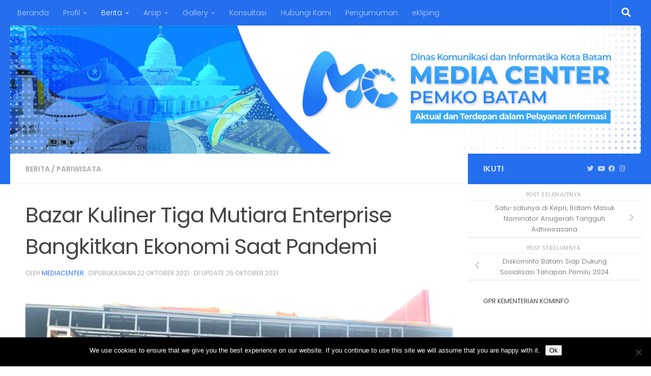

--- FILE ---
content_type: text/html; charset=UTF-8
request_url: https://mediacenter.batam.go.id/2021/10/22/bazar-kuliner-tiga-mutiara-enterprise-bangkitkan-ekonomi-saat-pandemi/
body_size: 17340
content:
<!DOCTYPE html>
<html class="no-js" lang="id">
<head>
  <meta charset="UTF-8">
  <meta name="viewport" content="width=device-width, initial-scale=1.0">
  <link rel="profile" href="https://gmpg.org/xfn/11" />
  <link rel="pingback" href="https://mediacenter.batam.go.id/xmlrpc.php">

  
<!-- MapPress Easy Google Maps Version:2.94.7 (https://www.mappresspro.com) -->
<meta name='robots' content='index, follow, max-image-preview:large, max-snippet:-1, max-video-preview:-1' />
	<style>img:is([sizes="auto" i], [sizes^="auto," i]) { contain-intrinsic-size: 3000px 1500px }</style>
	<script>document.documentElement.className = document.documentElement.className.replace("no-js","js");</script>

	<!-- This site is optimized with the Yoast SEO plugin v26.8 - https://yoast.com/product/yoast-seo-wordpress/ -->
	<title>Bazar Kuliner Tiga Mutiara Enterprise Bangkitkan Ekonomi Saat Pandemi - Media Center</title>
	<link rel="canonical" href="https://mediacenter.batam.go.id/2021/10/22/bazar-kuliner-tiga-mutiara-enterprise-bangkitkan-ekonomi-saat-pandemi/" />
	<meta property="og:locale" content="id_ID" />
	<meta property="og:type" content="article" />
	<meta property="og:title" content="Bazar Kuliner Tiga Mutiara Enterprise Bangkitkan Ekonomi Saat Pandemi - Media Center" />
	<meta property="og:description" content="Disbudpar Batam- Tiga Mutiara Enterprise kembali menggelar bazar kuliner, kali ini bazar berlokasi di Plaza Botania 1, Batam&#046;&#046;&#046;" />
	<meta property="og:url" content="https://mediacenter.batam.go.id/2021/10/22/bazar-kuliner-tiga-mutiara-enterprise-bangkitkan-ekonomi-saat-pandemi/" />
	<meta property="og:site_name" content="Media Center" />
	<meta property="article:publisher" content="https://www.facebook.com/kominfo.batam.1" />
	<meta property="article:published_time" content="2021-10-22T12:20:15+00:00" />
	<meta property="article:modified_time" content="2021-10-25T02:05:50+00:00" />
	<meta property="og:image" content="https://mediacenter.batam.go.id/wp-content/uploads/sites/60/2021/10/IMG-20211022-WA0151.jpg" />
	<meta property="og:image:width" content="1024" />
	<meta property="og:image:height" content="768" />
	<meta property="og:image:type" content="image/jpeg" />
	<meta name="author" content="mediacenter" />
	<meta name="twitter:card" content="summary_large_image" />
	<meta name="twitter:creator" content="@mcbatam" />
	<meta name="twitter:site" content="@mcbatam" />
	<meta name="twitter:label1" content="Ditulis oleh" />
	<meta name="twitter:data1" content="mediacenter" />
	<meta name="twitter:label2" content="Estimasi waktu membaca" />
	<meta name="twitter:data2" content="2 menit" />
	<script type="application/ld+json" class="yoast-schema-graph">{"@context":"https://schema.org","@graph":[{"@type":"Article","@id":"https://mediacenter.batam.go.id/2021/10/22/bazar-kuliner-tiga-mutiara-enterprise-bangkitkan-ekonomi-saat-pandemi/#article","isPartOf":{"@id":"https://mediacenter.batam.go.id/2021/10/22/bazar-kuliner-tiga-mutiara-enterprise-bangkitkan-ekonomi-saat-pandemi/"},"author":{"name":"mediacenter","@id":"https://mediacenter.batam.go.id/#/schema/person/9b4d00f793400b4911684e93aa09d993"},"headline":"Bazar Kuliner Tiga Mutiara Enterprise Bangkitkan Ekonomi Saat Pandemi","datePublished":"2021-10-22T12:20:15+00:00","dateModified":"2021-10-25T02:05:50+00:00","mainEntityOfPage":{"@id":"https://mediacenter.batam.go.id/2021/10/22/bazar-kuliner-tiga-mutiara-enterprise-bangkitkan-ekonomi-saat-pandemi/"},"wordCount":287,"image":{"@id":"https://mediacenter.batam.go.id/2021/10/22/bazar-kuliner-tiga-mutiara-enterprise-bangkitkan-ekonomi-saat-pandemi/#primaryimage"},"thumbnailUrl":"https://mediacenter.batam.go.id/wp-content/uploads/sites/60/2021/10/IMG-20211022-WA0151.jpg","articleSection":["Berita","Pariwisata"],"inLanguage":"id"},{"@type":"WebPage","@id":"https://mediacenter.batam.go.id/2021/10/22/bazar-kuliner-tiga-mutiara-enterprise-bangkitkan-ekonomi-saat-pandemi/","url":"https://mediacenter.batam.go.id/2021/10/22/bazar-kuliner-tiga-mutiara-enterprise-bangkitkan-ekonomi-saat-pandemi/","name":"Bazar Kuliner Tiga Mutiara Enterprise Bangkitkan Ekonomi Saat Pandemi - Media Center","isPartOf":{"@id":"https://mediacenter.batam.go.id/#website"},"primaryImageOfPage":{"@id":"https://mediacenter.batam.go.id/2021/10/22/bazar-kuliner-tiga-mutiara-enterprise-bangkitkan-ekonomi-saat-pandemi/#primaryimage"},"image":{"@id":"https://mediacenter.batam.go.id/2021/10/22/bazar-kuliner-tiga-mutiara-enterprise-bangkitkan-ekonomi-saat-pandemi/#primaryimage"},"thumbnailUrl":"https://mediacenter.batam.go.id/wp-content/uploads/sites/60/2021/10/IMG-20211022-WA0151.jpg","datePublished":"2021-10-22T12:20:15+00:00","dateModified":"2021-10-25T02:05:50+00:00","author":{"@id":"https://mediacenter.batam.go.id/#/schema/person/9b4d00f793400b4911684e93aa09d993"},"inLanguage":"id","potentialAction":[{"@type":"ReadAction","target":["https://mediacenter.batam.go.id/2021/10/22/bazar-kuliner-tiga-mutiara-enterprise-bangkitkan-ekonomi-saat-pandemi/"]}]},{"@type":"ImageObject","inLanguage":"id","@id":"https://mediacenter.batam.go.id/2021/10/22/bazar-kuliner-tiga-mutiara-enterprise-bangkitkan-ekonomi-saat-pandemi/#primaryimage","url":"https://mediacenter.batam.go.id/wp-content/uploads/sites/60/2021/10/IMG-20211022-WA0151.jpg","contentUrl":"https://mediacenter.batam.go.id/wp-content/uploads/sites/60/2021/10/IMG-20211022-WA0151.jpg","width":1024,"height":768},{"@type":"WebSite","@id":"https://mediacenter.batam.go.id/#website","url":"https://mediacenter.batam.go.id/","name":"Media Center","description":"","potentialAction":[{"@type":"SearchAction","target":{"@type":"EntryPoint","urlTemplate":"https://mediacenter.batam.go.id/?s={search_term_string}"},"query-input":{"@type":"PropertyValueSpecification","valueRequired":true,"valueName":"search_term_string"}}],"inLanguage":"id"},{"@type":"Person","@id":"https://mediacenter.batam.go.id/#/schema/person/9b4d00f793400b4911684e93aa09d993","name":"mediacenter","image":{"@type":"ImageObject","inLanguage":"id","@id":"https://mediacenter.batam.go.id/#/schema/person/image/","url":"https://secure.gravatar.com/avatar/9c5789fe101896cc544d152fc8a36882?s=96&d=mm&r=g","contentUrl":"https://secure.gravatar.com/avatar/9c5789fe101896cc544d152fc8a36882?s=96&d=mm&r=g","caption":"mediacenter"},"url":"https://mediacenter.batam.go.id/author/mediacenter/"}]}</script>
	<!-- / Yoast SEO plugin. -->


<link rel='dns-prefetch' href='//static.addtoany.com' />
<link rel="alternate" type="application/rss+xml" title="Media Center &raquo; Feed" href="https://mediacenter.batam.go.id/feed/" />
<link rel="alternate" type="application/rss+xml" title="Media Center &raquo; Umpan Komentar" href="https://mediacenter.batam.go.id/comments/feed/" />
<link id="hu-user-gfont" href="//fonts.googleapis.com/css?family=Poppins:300,400,500,600,700&subset=latin-ext" rel="stylesheet" type="text/css"><link rel="alternate" type="application/rss+xml" title="Media Center &raquo; Bazar Kuliner Tiga Mutiara Enterprise Bangkitkan Ekonomi Saat Pandemi Umpan Komentar" href="https://mediacenter.batam.go.id/2021/10/22/bazar-kuliner-tiga-mutiara-enterprise-bangkitkan-ekonomi-saat-pandemi/feed/" />
<script>
window._wpemojiSettings = {"baseUrl":"https:\/\/s.w.org\/images\/core\/emoji\/15.0.3\/72x72\/","ext":".png","svgUrl":"https:\/\/s.w.org\/images\/core\/emoji\/15.0.3\/svg\/","svgExt":".svg","source":{"concatemoji":"https:\/\/mediacenter.batam.go.id\/wp-includes\/js\/wp-emoji-release.min.js?ver=6.7.4"}};
/*! This file is auto-generated */
!function(i,n){var o,s,e;function c(e){try{var t={supportTests:e,timestamp:(new Date).valueOf()};sessionStorage.setItem(o,JSON.stringify(t))}catch(e){}}function p(e,t,n){e.clearRect(0,0,e.canvas.width,e.canvas.height),e.fillText(t,0,0);var t=new Uint32Array(e.getImageData(0,0,e.canvas.width,e.canvas.height).data),r=(e.clearRect(0,0,e.canvas.width,e.canvas.height),e.fillText(n,0,0),new Uint32Array(e.getImageData(0,0,e.canvas.width,e.canvas.height).data));return t.every(function(e,t){return e===r[t]})}function u(e,t,n){switch(t){case"flag":return n(e,"\ud83c\udff3\ufe0f\u200d\u26a7\ufe0f","\ud83c\udff3\ufe0f\u200b\u26a7\ufe0f")?!1:!n(e,"\ud83c\uddfa\ud83c\uddf3","\ud83c\uddfa\u200b\ud83c\uddf3")&&!n(e,"\ud83c\udff4\udb40\udc67\udb40\udc62\udb40\udc65\udb40\udc6e\udb40\udc67\udb40\udc7f","\ud83c\udff4\u200b\udb40\udc67\u200b\udb40\udc62\u200b\udb40\udc65\u200b\udb40\udc6e\u200b\udb40\udc67\u200b\udb40\udc7f");case"emoji":return!n(e,"\ud83d\udc26\u200d\u2b1b","\ud83d\udc26\u200b\u2b1b")}return!1}function f(e,t,n){var r="undefined"!=typeof WorkerGlobalScope&&self instanceof WorkerGlobalScope?new OffscreenCanvas(300,150):i.createElement("canvas"),a=r.getContext("2d",{willReadFrequently:!0}),o=(a.textBaseline="top",a.font="600 32px Arial",{});return e.forEach(function(e){o[e]=t(a,e,n)}),o}function t(e){var t=i.createElement("script");t.src=e,t.defer=!0,i.head.appendChild(t)}"undefined"!=typeof Promise&&(o="wpEmojiSettingsSupports",s=["flag","emoji"],n.supports={everything:!0,everythingExceptFlag:!0},e=new Promise(function(e){i.addEventListener("DOMContentLoaded",e,{once:!0})}),new Promise(function(t){var n=function(){try{var e=JSON.parse(sessionStorage.getItem(o));if("object"==typeof e&&"number"==typeof e.timestamp&&(new Date).valueOf()<e.timestamp+604800&&"object"==typeof e.supportTests)return e.supportTests}catch(e){}return null}();if(!n){if("undefined"!=typeof Worker&&"undefined"!=typeof OffscreenCanvas&&"undefined"!=typeof URL&&URL.createObjectURL&&"undefined"!=typeof Blob)try{var e="postMessage("+f.toString()+"("+[JSON.stringify(s),u.toString(),p.toString()].join(",")+"));",r=new Blob([e],{type:"text/javascript"}),a=new Worker(URL.createObjectURL(r),{name:"wpTestEmojiSupports"});return void(a.onmessage=function(e){c(n=e.data),a.terminate(),t(n)})}catch(e){}c(n=f(s,u,p))}t(n)}).then(function(e){for(var t in e)n.supports[t]=e[t],n.supports.everything=n.supports.everything&&n.supports[t],"flag"!==t&&(n.supports.everythingExceptFlag=n.supports.everythingExceptFlag&&n.supports[t]);n.supports.everythingExceptFlag=n.supports.everythingExceptFlag&&!n.supports.flag,n.DOMReady=!1,n.readyCallback=function(){n.DOMReady=!0}}).then(function(){return e}).then(function(){var e;n.supports.everything||(n.readyCallback(),(e=n.source||{}).concatemoji?t(e.concatemoji):e.wpemoji&&e.twemoji&&(t(e.twemoji),t(e.wpemoji)))}))}((window,document),window._wpemojiSettings);
</script>
<link rel='stylesheet' id='dashicons-css' href='https://mediacenter.batam.go.id/wp-includes/css/dashicons.min.css?ver=6.7.4' media='all' />
<link rel='stylesheet' id='post-views-counter-frontend-css' href='https://mediacenter.batam.go.id/wp-content/plugins/post-views-counter/css/frontend.min.css?ver=1.5.5' media='all' />
<style id='wp-emoji-styles-inline-css'>

	img.wp-smiley, img.emoji {
		display: inline !important;
		border: none !important;
		box-shadow: none !important;
		height: 1em !important;
		width: 1em !important;
		margin: 0 0.07em !important;
		vertical-align: -0.1em !important;
		background: none !important;
		padding: 0 !important;
	}
</style>
<link rel='stylesheet' id='wp-block-library-css' href='https://mediacenter.batam.go.id/wp-includes/css/dist/block-library/style.min.css?ver=6.7.4' media='all' />
<link rel='stylesheet' id='mappress-leaflet-css' href='https://mediacenter.batam.go.id/wp-content/plugins/mappress-google-maps-for-wordpress/lib/leaflet/leaflet.css?ver=1.7.1' media='all' />
<link rel='stylesheet' id='mappress-css' href='https://mediacenter.batam.go.id/wp-content/plugins/mappress-google-maps-for-wordpress/css/mappress.css?ver=2.94.7' media='all' />
<style id='feedzy-rss-feeds-loop-style-inline-css'>
.wp-block-feedzy-rss-feeds-loop{display:grid;gap:24px;grid-template-columns:repeat(1,1fr)}@media(min-width:782px){.wp-block-feedzy-rss-feeds-loop.feedzy-loop-columns-2,.wp-block-feedzy-rss-feeds-loop.feedzy-loop-columns-3,.wp-block-feedzy-rss-feeds-loop.feedzy-loop-columns-4,.wp-block-feedzy-rss-feeds-loop.feedzy-loop-columns-5{grid-template-columns:repeat(2,1fr)}}@media(min-width:960px){.wp-block-feedzy-rss-feeds-loop.feedzy-loop-columns-2{grid-template-columns:repeat(2,1fr)}.wp-block-feedzy-rss-feeds-loop.feedzy-loop-columns-3{grid-template-columns:repeat(3,1fr)}.wp-block-feedzy-rss-feeds-loop.feedzy-loop-columns-4{grid-template-columns:repeat(4,1fr)}.wp-block-feedzy-rss-feeds-loop.feedzy-loop-columns-5{grid-template-columns:repeat(5,1fr)}}.wp-block-feedzy-rss-feeds-loop .wp-block-image.is-style-rounded img{border-radius:9999px}.wp-block-feedzy-rss-feeds-loop .wp-block-image:has(:is(img:not([src]),img[src=""])){display:none}

</style>
<style id='pdfemb-pdf-embedder-viewer-style-inline-css'>
.wp-block-pdfemb-pdf-embedder-viewer{max-width:none}

</style>
<style id='classic-theme-styles-inline-css'>
/*! This file is auto-generated */
.wp-block-button__link{color:#fff;background-color:#32373c;border-radius:9999px;box-shadow:none;text-decoration:none;padding:calc(.667em + 2px) calc(1.333em + 2px);font-size:1.125em}.wp-block-file__button{background:#32373c;color:#fff;text-decoration:none}
</style>
<style id='global-styles-inline-css'>
:root{--wp--preset--aspect-ratio--square: 1;--wp--preset--aspect-ratio--4-3: 4/3;--wp--preset--aspect-ratio--3-4: 3/4;--wp--preset--aspect-ratio--3-2: 3/2;--wp--preset--aspect-ratio--2-3: 2/3;--wp--preset--aspect-ratio--16-9: 16/9;--wp--preset--aspect-ratio--9-16: 9/16;--wp--preset--color--black: #000000;--wp--preset--color--cyan-bluish-gray: #abb8c3;--wp--preset--color--white: #ffffff;--wp--preset--color--pale-pink: #f78da7;--wp--preset--color--vivid-red: #cf2e2e;--wp--preset--color--luminous-vivid-orange: #ff6900;--wp--preset--color--luminous-vivid-amber: #fcb900;--wp--preset--color--light-green-cyan: #7bdcb5;--wp--preset--color--vivid-green-cyan: #00d084;--wp--preset--color--pale-cyan-blue: #8ed1fc;--wp--preset--color--vivid-cyan-blue: #0693e3;--wp--preset--color--vivid-purple: #9b51e0;--wp--preset--gradient--vivid-cyan-blue-to-vivid-purple: linear-gradient(135deg,rgba(6,147,227,1) 0%,rgb(155,81,224) 100%);--wp--preset--gradient--light-green-cyan-to-vivid-green-cyan: linear-gradient(135deg,rgb(122,220,180) 0%,rgb(0,208,130) 100%);--wp--preset--gradient--luminous-vivid-amber-to-luminous-vivid-orange: linear-gradient(135deg,rgba(252,185,0,1) 0%,rgba(255,105,0,1) 100%);--wp--preset--gradient--luminous-vivid-orange-to-vivid-red: linear-gradient(135deg,rgba(255,105,0,1) 0%,rgb(207,46,46) 100%);--wp--preset--gradient--very-light-gray-to-cyan-bluish-gray: linear-gradient(135deg,rgb(238,238,238) 0%,rgb(169,184,195) 100%);--wp--preset--gradient--cool-to-warm-spectrum: linear-gradient(135deg,rgb(74,234,220) 0%,rgb(151,120,209) 20%,rgb(207,42,186) 40%,rgb(238,44,130) 60%,rgb(251,105,98) 80%,rgb(254,248,76) 100%);--wp--preset--gradient--blush-light-purple: linear-gradient(135deg,rgb(255,206,236) 0%,rgb(152,150,240) 100%);--wp--preset--gradient--blush-bordeaux: linear-gradient(135deg,rgb(254,205,165) 0%,rgb(254,45,45) 50%,rgb(107,0,62) 100%);--wp--preset--gradient--luminous-dusk: linear-gradient(135deg,rgb(255,203,112) 0%,rgb(199,81,192) 50%,rgb(65,88,208) 100%);--wp--preset--gradient--pale-ocean: linear-gradient(135deg,rgb(255,245,203) 0%,rgb(182,227,212) 50%,rgb(51,167,181) 100%);--wp--preset--gradient--electric-grass: linear-gradient(135deg,rgb(202,248,128) 0%,rgb(113,206,126) 100%);--wp--preset--gradient--midnight: linear-gradient(135deg,rgb(2,3,129) 0%,rgb(40,116,252) 100%);--wp--preset--font-size--small: 13px;--wp--preset--font-size--medium: 20px;--wp--preset--font-size--large: 36px;--wp--preset--font-size--x-large: 42px;--wp--preset--spacing--20: 0.44rem;--wp--preset--spacing--30: 0.67rem;--wp--preset--spacing--40: 1rem;--wp--preset--spacing--50: 1.5rem;--wp--preset--spacing--60: 2.25rem;--wp--preset--spacing--70: 3.38rem;--wp--preset--spacing--80: 5.06rem;--wp--preset--shadow--natural: 6px 6px 9px rgba(0, 0, 0, 0.2);--wp--preset--shadow--deep: 12px 12px 50px rgba(0, 0, 0, 0.4);--wp--preset--shadow--sharp: 6px 6px 0px rgba(0, 0, 0, 0.2);--wp--preset--shadow--outlined: 6px 6px 0px -3px rgba(255, 255, 255, 1), 6px 6px rgba(0, 0, 0, 1);--wp--preset--shadow--crisp: 6px 6px 0px rgba(0, 0, 0, 1);}:where(.is-layout-flex){gap: 0.5em;}:where(.is-layout-grid){gap: 0.5em;}body .is-layout-flex{display: flex;}.is-layout-flex{flex-wrap: wrap;align-items: center;}.is-layout-flex > :is(*, div){margin: 0;}body .is-layout-grid{display: grid;}.is-layout-grid > :is(*, div){margin: 0;}:where(.wp-block-columns.is-layout-flex){gap: 2em;}:where(.wp-block-columns.is-layout-grid){gap: 2em;}:where(.wp-block-post-template.is-layout-flex){gap: 1.25em;}:where(.wp-block-post-template.is-layout-grid){gap: 1.25em;}.has-black-color{color: var(--wp--preset--color--black) !important;}.has-cyan-bluish-gray-color{color: var(--wp--preset--color--cyan-bluish-gray) !important;}.has-white-color{color: var(--wp--preset--color--white) !important;}.has-pale-pink-color{color: var(--wp--preset--color--pale-pink) !important;}.has-vivid-red-color{color: var(--wp--preset--color--vivid-red) !important;}.has-luminous-vivid-orange-color{color: var(--wp--preset--color--luminous-vivid-orange) !important;}.has-luminous-vivid-amber-color{color: var(--wp--preset--color--luminous-vivid-amber) !important;}.has-light-green-cyan-color{color: var(--wp--preset--color--light-green-cyan) !important;}.has-vivid-green-cyan-color{color: var(--wp--preset--color--vivid-green-cyan) !important;}.has-pale-cyan-blue-color{color: var(--wp--preset--color--pale-cyan-blue) !important;}.has-vivid-cyan-blue-color{color: var(--wp--preset--color--vivid-cyan-blue) !important;}.has-vivid-purple-color{color: var(--wp--preset--color--vivid-purple) !important;}.has-black-background-color{background-color: var(--wp--preset--color--black) !important;}.has-cyan-bluish-gray-background-color{background-color: var(--wp--preset--color--cyan-bluish-gray) !important;}.has-white-background-color{background-color: var(--wp--preset--color--white) !important;}.has-pale-pink-background-color{background-color: var(--wp--preset--color--pale-pink) !important;}.has-vivid-red-background-color{background-color: var(--wp--preset--color--vivid-red) !important;}.has-luminous-vivid-orange-background-color{background-color: var(--wp--preset--color--luminous-vivid-orange) !important;}.has-luminous-vivid-amber-background-color{background-color: var(--wp--preset--color--luminous-vivid-amber) !important;}.has-light-green-cyan-background-color{background-color: var(--wp--preset--color--light-green-cyan) !important;}.has-vivid-green-cyan-background-color{background-color: var(--wp--preset--color--vivid-green-cyan) !important;}.has-pale-cyan-blue-background-color{background-color: var(--wp--preset--color--pale-cyan-blue) !important;}.has-vivid-cyan-blue-background-color{background-color: var(--wp--preset--color--vivid-cyan-blue) !important;}.has-vivid-purple-background-color{background-color: var(--wp--preset--color--vivid-purple) !important;}.has-black-border-color{border-color: var(--wp--preset--color--black) !important;}.has-cyan-bluish-gray-border-color{border-color: var(--wp--preset--color--cyan-bluish-gray) !important;}.has-white-border-color{border-color: var(--wp--preset--color--white) !important;}.has-pale-pink-border-color{border-color: var(--wp--preset--color--pale-pink) !important;}.has-vivid-red-border-color{border-color: var(--wp--preset--color--vivid-red) !important;}.has-luminous-vivid-orange-border-color{border-color: var(--wp--preset--color--luminous-vivid-orange) !important;}.has-luminous-vivid-amber-border-color{border-color: var(--wp--preset--color--luminous-vivid-amber) !important;}.has-light-green-cyan-border-color{border-color: var(--wp--preset--color--light-green-cyan) !important;}.has-vivid-green-cyan-border-color{border-color: var(--wp--preset--color--vivid-green-cyan) !important;}.has-pale-cyan-blue-border-color{border-color: var(--wp--preset--color--pale-cyan-blue) !important;}.has-vivid-cyan-blue-border-color{border-color: var(--wp--preset--color--vivid-cyan-blue) !important;}.has-vivid-purple-border-color{border-color: var(--wp--preset--color--vivid-purple) !important;}.has-vivid-cyan-blue-to-vivid-purple-gradient-background{background: var(--wp--preset--gradient--vivid-cyan-blue-to-vivid-purple) !important;}.has-light-green-cyan-to-vivid-green-cyan-gradient-background{background: var(--wp--preset--gradient--light-green-cyan-to-vivid-green-cyan) !important;}.has-luminous-vivid-amber-to-luminous-vivid-orange-gradient-background{background: var(--wp--preset--gradient--luminous-vivid-amber-to-luminous-vivid-orange) !important;}.has-luminous-vivid-orange-to-vivid-red-gradient-background{background: var(--wp--preset--gradient--luminous-vivid-orange-to-vivid-red) !important;}.has-very-light-gray-to-cyan-bluish-gray-gradient-background{background: var(--wp--preset--gradient--very-light-gray-to-cyan-bluish-gray) !important;}.has-cool-to-warm-spectrum-gradient-background{background: var(--wp--preset--gradient--cool-to-warm-spectrum) !important;}.has-blush-light-purple-gradient-background{background: var(--wp--preset--gradient--blush-light-purple) !important;}.has-blush-bordeaux-gradient-background{background: var(--wp--preset--gradient--blush-bordeaux) !important;}.has-luminous-dusk-gradient-background{background: var(--wp--preset--gradient--luminous-dusk) !important;}.has-pale-ocean-gradient-background{background: var(--wp--preset--gradient--pale-ocean) !important;}.has-electric-grass-gradient-background{background: var(--wp--preset--gradient--electric-grass) !important;}.has-midnight-gradient-background{background: var(--wp--preset--gradient--midnight) !important;}.has-small-font-size{font-size: var(--wp--preset--font-size--small) !important;}.has-medium-font-size{font-size: var(--wp--preset--font-size--medium) !important;}.has-large-font-size{font-size: var(--wp--preset--font-size--large) !important;}.has-x-large-font-size{font-size: var(--wp--preset--font-size--x-large) !important;}
:where(.wp-block-post-template.is-layout-flex){gap: 1.25em;}:where(.wp-block-post-template.is-layout-grid){gap: 1.25em;}
:where(.wp-block-columns.is-layout-flex){gap: 2em;}:where(.wp-block-columns.is-layout-grid){gap: 2em;}
:root :where(.wp-block-pullquote){font-size: 1.5em;line-height: 1.6;}
</style>
<link rel='stylesheet' id='searchandfilter-css' href='http://mediacenter.batam.go.id/wp-content/plugins/search-filter/style.css?ver=1' media='all' />
<link rel='stylesheet' id='cookie-notice-front-css' href='https://mediacenter.batam.go.id/wp-content/plugins/cookie-notice/css/front.min.css?ver=2.5.11' media='all' />
<link rel='stylesheet' id='hueman-main-style-css' href='https://mediacenter.batam.go.id/wp-content/themes/hueman/assets/front/css/main.min.css?ver=1769069202' media='all' />
<style id='hueman-main-style-inline-css'>
body { font-family:'Poppins', sans-serif;font-size:0.88rem }@media only screen and (min-width: 720px) {
        .nav > li { font-size:0.88rem; }
      }.container-inner { max-width: 1280px; }::selection { background-color: #256eed; }
::-moz-selection { background-color: #256eed; }a,a>span.hu-external::after,.themeform label .required,#flexslider-featured .flex-direction-nav .flex-next:hover,#flexslider-featured .flex-direction-nav .flex-prev:hover,.post-hover:hover .post-title a,.post-title a:hover,.sidebar.s1 .post-nav li a:hover i,.content .post-nav li a:hover i,.post-related a:hover,.sidebar.s1 .widget_rss ul li a,#footer .widget_rss ul li a,.sidebar.s1 .widget_calendar a,#footer .widget_calendar a,.sidebar.s1 .alx-tab .tab-item-category a,.sidebar.s1 .alx-posts .post-item-category a,.sidebar.s1 .alx-tab li:hover .tab-item-title a,.sidebar.s1 .alx-tab li:hover .tab-item-comment a,.sidebar.s1 .alx-posts li:hover .post-item-title a,#footer .alx-tab .tab-item-category a,#footer .alx-posts .post-item-category a,#footer .alx-tab li:hover .tab-item-title a,#footer .alx-tab li:hover .tab-item-comment a,#footer .alx-posts li:hover .post-item-title a,.comment-tabs li.active a,.comment-awaiting-moderation,.child-menu a:hover,.child-menu .current_page_item > a,.wp-pagenavi a{ color: #256eed; }input[type="submit"],.themeform button[type="submit"],.sidebar.s1 .sidebar-top,.sidebar.s1 .sidebar-toggle,#flexslider-featured .flex-control-nav li a.flex-active,.post-tags a:hover,.sidebar.s1 .widget_calendar caption,#footer .widget_calendar caption,.author-bio .bio-avatar:after,.commentlist li.bypostauthor > .comment-body:after,.commentlist li.comment-author-admin > .comment-body:after{ background-color: #256eed; }.post-format .format-container { border-color: #256eed; }.sidebar.s1 .alx-tabs-nav li.active a,#footer .alx-tabs-nav li.active a,.comment-tabs li.active a,.wp-pagenavi a:hover,.wp-pagenavi a:active,.wp-pagenavi span.current{ border-bottom-color: #256eed!important; }.sidebar.s2 .post-nav li a:hover i,
.sidebar.s2 .widget_rss ul li a,
.sidebar.s2 .widget_calendar a,
.sidebar.s2 .alx-tab .tab-item-category a,
.sidebar.s2 .alx-posts .post-item-category a,
.sidebar.s2 .alx-tab li:hover .tab-item-title a,
.sidebar.s2 .alx-tab li:hover .tab-item-comment a,
.sidebar.s2 .alx-posts li:hover .post-item-title a { color: #256eed; }
.sidebar.s2 .sidebar-top,.sidebar.s2 .sidebar-toggle,.post-comments,.jp-play-bar,.jp-volume-bar-value,.sidebar.s2 .widget_calendar caption{ background-color: #256eed; }.sidebar.s2 .alx-tabs-nav li.active a { border-bottom-color: #256eed; }
.post-comments::before { border-right-color: #256eed; }
      .search-expand,
              #nav-topbar.nav-container { background-color: #256eed}@media only screen and (min-width: 720px) {
                #nav-topbar .nav ul { background-color: #256eed; }
              }.is-scrolled #header .nav-container.desktop-sticky,
              .is-scrolled #header .search-expand { background-color: #256eed; background-color: rgba(37,110,237,0.90) }.is-scrolled .topbar-transparent #nav-topbar.desktop-sticky .nav ul { background-color: #256eed; background-color: rgba(37,110,237,0.95) }#header { background-color: #256eed; }
@media only screen and (min-width: 720px) {
  #nav-header .nav ul { background-color: #256eed; }
}
        #header #nav-mobile { background-color: #2483e2; }.is-scrolled #header #nav-mobile { background-color: #2483e2; background-color: rgba(36,131,226,0.90) }#nav-header.nav-container, #main-header-search .search-expand { background-color: #289bff; }
@media only screen and (min-width: 720px) {
  #nav-header .nav ul { background-color: #289bff; }
}
        #footer-bottom { background-color: #256eed; }.site-title a img { max-height: 66px; }img { -webkit-border-radius: 5px; border-radius: 5px; }.sidebar.expanding, .sidebar.collapsing, .sidebar .sidebar-content, .sidebar .sidebar-toggle, .container-inner > .main::before,.container-inner > .main::after { background-color: #ffffff; }@media only screen and (min-width: 480px) and (max-width: 1200px) { .s2.expanded { background-color: #ffffff; } }@media only screen and (min-width: 480px) and (max-width: 960px) { .s1.expanded { background-color: #ffffff; } }body { background-color: #ffffff; }
</style>
<link rel='stylesheet' id='hueman-font-awesome-css' href='https://mediacenter.batam.go.id/wp-content/themes/hueman/assets/front/css/font-awesome.min.css?ver=1769069202' media='all' />
<link rel='stylesheet' id='addtoany-css' href='https://mediacenter.batam.go.id/wp-content/plugins/add-to-any/addtoany.min.css?ver=1.16' media='all' />
<script id="addtoany-core-js-before">
window.a2a_config=window.a2a_config||{};a2a_config.callbacks=[];a2a_config.overlays=[];a2a_config.templates={};a2a_localize = {
	Share: "Share",
	Save: "Save",
	Subscribe: "Subscribe",
	Email: "Email",
	Bookmark: "Bookmark",
	ShowAll: "Show all",
	ShowLess: "Show less",
	FindServices: "Find service(s)",
	FindAnyServiceToAddTo: "Instantly find any service to add to",
	PoweredBy: "Powered by",
	ShareViaEmail: "Share via email",
	SubscribeViaEmail: "Subscribe via email",
	BookmarkInYourBrowser: "Bookmark in your browser",
	BookmarkInstructions: "Press Ctrl+D or \u2318+D to bookmark this page",
	AddToYourFavorites: "Add to your favorites",
	SendFromWebOrProgram: "Send from any email address or email program",
	EmailProgram: "Email program",
	More: "More&#8230;",
	ThanksForSharing: "Thanks for sharing!",
	ThanksForFollowing: "Thanks for following!"
};
</script>
<script defer src="https://static.addtoany.com/menu/page.js" id="addtoany-core-js"></script>
<script src="https://mediacenter.batam.go.id/wp-includes/js/jquery/jquery.min.js?ver=3.7.1" id="jquery-core-js"></script>
<script src="https://mediacenter.batam.go.id/wp-includes/js/jquery/jquery-migrate.min.js?ver=3.4.1" id="jquery-migrate-js"></script>
<script defer src="https://mediacenter.batam.go.id/wp-content/plugins/add-to-any/addtoany.min.js?ver=1.1" id="addtoany-jquery-js"></script>
<script id="cookie-notice-front-js-before">
var cnArgs = {"ajaxUrl":"https:\/\/mediacenter.batam.go.id\/wp-admin\/admin-ajax.php","nonce":"610c533ea9","hideEffect":"fade","position":"bottom","onScroll":false,"onScrollOffset":100,"onClick":false,"cookieName":"cookie_notice_accepted","cookieTime":2592000,"cookieTimeRejected":2592000,"globalCookie":false,"redirection":false,"cache":false,"revokeCookies":false,"revokeCookiesOpt":"automatic"};
</script>
<script src="https://mediacenter.batam.go.id/wp-content/plugins/cookie-notice/js/front.min.js?ver=2.5.11" id="cookie-notice-front-js"></script>
<script src="https://mediacenter.batam.go.id/wp-content/themes/hueman/assets/front/js/libs/mobile-detect.min.js?ver=1769069202" id="mobile-detect-js" defer></script>
<link rel="https://api.w.org/" href="https://mediacenter.batam.go.id/wp-json/" /><link rel="alternate" title="JSON" type="application/json" href="https://mediacenter.batam.go.id/wp-json/wp/v2/posts/14718" /><link rel="EditURI" type="application/rsd+xml" title="RSD" href="https://mediacenter.batam.go.id/xmlrpc.php?rsd" />
<meta name="generator" content="WordPress 6.7.4" />
<link rel='shortlink' href='https://mediacenter.batam.go.id/?p=14718' />
<link rel="alternate" title="oEmbed (JSON)" type="application/json+oembed" href="https://mediacenter.batam.go.id/wp-json/oembed/1.0/embed?url=https%3A%2F%2Fmediacenter.batam.go.id%2F2021%2F10%2F22%2Fbazar-kuliner-tiga-mutiara-enterprise-bangkitkan-ekonomi-saat-pandemi%2F" />
<link rel="alternate" title="oEmbed (XML)" type="text/xml+oembed" href="https://mediacenter.batam.go.id/wp-json/oembed/1.0/embed?url=https%3A%2F%2Fmediacenter.batam.go.id%2F2021%2F10%2F22%2Fbazar-kuliner-tiga-mutiara-enterprise-bangkitkan-ekonomi-saat-pandemi%2F&#038;format=xml" />
<style type="text/css">
.feedzy-rss-link-icon:after {
	content: url("https://mediacenter.batam.go.id/wp-content/plugins/feedzy-rss-feeds/img/external-link.png");
	margin-left: 3px;
}
</style>
		<!-- start Simple Custom CSS and JS -->
<script async src="https://www.googletagmanager.com/gtag/js?id=UA-26575989-48"></script>
<script>
  window.dataLayer = window.dataLayer || [];
  function gtag(){dataLayer.push(arguments);}
  gtag('js', new Date());
  gtag('config', 'G-LX5V9QS1KM');
</script>



<!-- end Simple Custom CSS and JS -->
    <link rel="preload" as="font" type="font/woff2" href="https://mediacenter.batam.go.id/wp-content/themes/hueman/assets/front/webfonts/fa-brands-400.woff2?v=5.15.2" crossorigin="anonymous"/>
    <link rel="preload" as="font" type="font/woff2" href="https://mediacenter.batam.go.id/wp-content/themes/hueman/assets/front/webfonts/fa-regular-400.woff2?v=5.15.2" crossorigin="anonymous"/>
    <link rel="preload" as="font" type="font/woff2" href="https://mediacenter.batam.go.id/wp-content/themes/hueman/assets/front/webfonts/fa-solid-900.woff2?v=5.15.2" crossorigin="anonymous"/>
  <!--[if lt IE 9]>
<script src="https://mediacenter.batam.go.id/wp-content/themes/hueman/assets/front/js/ie/html5shiv-printshiv.min.js"></script>
<script src="https://mediacenter.batam.go.id/wp-content/themes/hueman/assets/front/js/ie/selectivizr.js"></script>
<![endif]-->
<link rel="icon" href="https://mediacenter.batam.go.id/wp-content/uploads/sites/60/2024/03/cropped-512-32x32.jpg" sizes="32x32" />
<link rel="icon" href="https://mediacenter.batam.go.id/wp-content/uploads/sites/60/2024/03/cropped-512-192x192.jpg" sizes="192x192" />
<link rel="apple-touch-icon" href="https://mediacenter.batam.go.id/wp-content/uploads/sites/60/2024/03/cropped-512-180x180.jpg" />
<meta name="msapplication-TileImage" content="https://mediacenter.batam.go.id/wp-content/uploads/sites/60/2024/03/cropped-512-270x270.jpg" />
		<style id="wp-custom-css">
			.entry.excerpt {
    color: #000000;
}

body {
    
    color: #000000;   
	
	
	
}
		</style>
		</head>

<body class="post-template-default single single-post postid-14718 single-format-standard wp-embed-responsive cookies-not-set col-2cl full-width topbar-enabled header-desktop-sticky header-mobile-sticky hueman-3-7-27 chrome">
<div id="wrapper">
  <a class="screen-reader-text skip-link" href="#content">Skip to content</a>
  
  <header id="header" class="specific-mobile-menu-on one-mobile-menu mobile_menu header-ads-desktop  topbar-transparent has-header-img">
        <nav class="nav-container group mobile-menu mobile-sticky no-menu-assigned" id="nav-mobile" data-menu-id="header-1">
  <div class="mobile-title-logo-in-header"></div>
        
                    <!-- <div class="ham__navbar-toggler collapsed" aria-expanded="false">
          <div class="ham__navbar-span-wrapper">
            <span class="ham-toggler-menu__span"></span>
          </div>
        </div> -->
        <button class="ham__navbar-toggler-two collapsed" title="Menu" aria-expanded="false">
          <span class="ham__navbar-span-wrapper">
            <span class="line line-1"></span>
            <span class="line line-2"></span>
            <span class="line line-3"></span>
          </span>
        </button>
            
      <div class="nav-text"></div>
      <div class="nav-wrap container">
                <ul id="menu-menu-atas" class="nav container-inner group"><li id="menu-item-289" class="menu-item menu-item-type-custom menu-item-object-custom menu-item-home menu-item-289"><a href="http://mediacenter.batam.go.id/">Beranda</a></li>
<li id="menu-item-6649" class="menu-item menu-item-type-post_type menu-item-object-page menu-item-has-children menu-item-6649"><a href="https://mediacenter.batam.go.id/profil/">Profil</a>
<ul class="sub-menu">
	<li id="menu-item-286" class="menu-item menu-item-type-post_type menu-item-object-page menu-item-286"><a href="https://mediacenter.batam.go.id/tentang-kami/">Tentang Kami</a></li>
	<li id="menu-item-6650" class="menu-item menu-item-type-post_type menu-item-object-page menu-item-6650"><a href="https://mediacenter.batam.go.id/motto/">MOTTO</a></li>
	<li id="menu-item-6651" class="menu-item menu-item-type-post_type menu-item-object-page menu-item-6651"><a href="https://mediacenter.batam.go.id/struktur-organisasi/">Struktur Organisasi</a></li>
	<li id="menu-item-6652" class="menu-item menu-item-type-post_type menu-item-object-page menu-item-6652"><a href="https://mediacenter.batam.go.id/tugas-crew-media-center-kota-batam/">Tugas Crew Media Center Kota Batam</a></li>
</ul>
</li>
<li id="menu-item-6672" class="menu-item menu-item-type-taxonomy menu-item-object-category current-post-ancestor current-menu-parent current-post-parent menu-item-has-children menu-item-6672"><a href="https://mediacenter.batam.go.id/category/berita/">Berita</a>
<ul class="sub-menu">
	<li id="menu-item-6673" class="menu-item menu-item-type-taxonomy menu-item-object-category menu-item-6673"><a href="https://mediacenter.batam.go.id/category/berita/batam/">Batam</a></li>
	<li id="menu-item-6674" class="menu-item menu-item-type-taxonomy menu-item-object-category menu-item-6674"><a href="https://mediacenter.batam.go.id/category/berita/walikota/">Walikota</a></li>
	<li id="menu-item-6675" class="menu-item menu-item-type-taxonomy menu-item-object-category menu-item-6675"><a href="https://mediacenter.batam.go.id/category/berita/wakil-walikota/">Wakil Walikota</a></li>
	<li id="menu-item-6676" class="menu-item menu-item-type-taxonomy menu-item-object-category current-post-ancestor current-menu-parent current-post-parent menu-item-6676"><a href="https://mediacenter.batam.go.id/category/berita/pariwisata/">Pariwisata &#038; Budaya</a></li>
	<li id="menu-item-6677" class="menu-item menu-item-type-taxonomy menu-item-object-category menu-item-6677"><a href="https://mediacenter.batam.go.id/category/berita/kabar-media-center/">Kabar Media Center</a></li>
	<li id="menu-item-6678" class="menu-item menu-item-type-taxonomy menu-item-object-category menu-item-6678"><a href="https://mediacenter.batam.go.id/category/berita/kesehatan/">Kesehatan</a></li>
	<li id="menu-item-6679" class="menu-item menu-item-type-taxonomy menu-item-object-category menu-item-6679"><a href="https://mediacenter.batam.go.id/category/berita/ekonomi/">Ekonomi</a></li>
	<li id="menu-item-6714" class="menu-item menu-item-type-taxonomy menu-item-object-category menu-item-6714"><a href="https://mediacenter.batam.go.id/category/berita/sosial-budaya/">Sosial</a></li>
	<li id="menu-item-6680" class="menu-item menu-item-type-taxonomy menu-item-object-category menu-item-6680"><a href="https://mediacenter.batam.go.id/category/berita/pendidikan/">Pendidikan</a></li>
	<li id="menu-item-6681" class="menu-item menu-item-type-taxonomy menu-item-object-category menu-item-6681"><a href="https://mediacenter.batam.go.id/category/berita/skpd-batam/">SKPD Batam</a></li>
</ul>
</li>
<li id="menu-item-6694" class="menu-item menu-item-type-post_type menu-item-object-page menu-item-has-children menu-item-6694"><a href="https://mediacenter.batam.go.id/arsip/">Arsip</a>
<ul class="sub-menu">
	<li id="menu-item-7900" class="menu-item menu-item-type-custom menu-item-object-custom menu-item-7900"><a href="https://webarchive.batam.go.id/mediacenter.batam.go.id/01/">Arsip Media Center</a></li>
	<li id="menu-item-7901" class="menu-item menu-item-type-custom menu-item-object-custom menu-item-7901"><a href="https://webarchive.batam.go.id/humas.batam.go.id/01/">Arsip Humas 1</a></li>
	<li id="menu-item-29282" class="menu-item menu-item-type-custom menu-item-object-custom menu-item-29282"><a href="https://webarchive.batam.go.id/humas.com/01/">Arsip Humas 2</a></li>
</ul>
</li>
<li id="menu-item-6682" class="menu-item menu-item-type-taxonomy menu-item-object-category menu-item-has-children menu-item-6682"><a href="https://mediacenter.batam.go.id/category/gallery/">Gallery</a>
<ul class="sub-menu">
	<li id="menu-item-6683" class="menu-item menu-item-type-taxonomy menu-item-object-category menu-item-6683"><a href="https://mediacenter.batam.go.id/category/gallery/download-file/">Download File</a></li>
	<li id="menu-item-6684" class="menu-item menu-item-type-taxonomy menu-item-object-category menu-item-6684"><a href="https://mediacenter.batam.go.id/category/gallery/foto/">Foto</a></li>
	<li id="menu-item-6686" class="menu-item menu-item-type-taxonomy menu-item-object-category menu-item-6686"><a href="https://mediacenter.batam.go.id/category/gallery/semua-agenda/">Semua Agenda</a></li>
	<li id="menu-item-6687" class="menu-item menu-item-type-taxonomy menu-item-object-category menu-item-6687"><a href="https://mediacenter.batam.go.id/category/gallery/video/">Video</a></li>
</ul>
</li>
<li id="menu-item-6685" class="menu-item menu-item-type-taxonomy menu-item-object-category menu-item-6685"><a href="https://mediacenter.batam.go.id/category/gallery/konsultasi/">Konsultasi</a></li>
<li id="menu-item-287" class="menu-item menu-item-type-post_type menu-item-object-page menu-item-287"><a href="https://mediacenter.batam.go.id/hubungi-kami/">Hubungi Kami</a></li>
<li id="menu-item-6648" class="menu-item menu-item-type-post_type menu-item-object-page menu-item-6648"><a href="https://mediacenter.batam.go.id/pengumuman/">Pengumuman</a></li>
<li id="menu-item-6701" class="menu-item menu-item-type-taxonomy menu-item-object-category menu-item-6701"><a href="https://mediacenter.batam.go.id/category/ekliping/">ekliping</a></li>
</ul>      </div>
</nav><!--/#nav-topbar-->  
        <nav class="nav-container group desktop-menu desktop-sticky " id="nav-topbar" data-menu-id="header-2">
    <div class="nav-text"></div>
  <div class="topbar-toggle-down">
    <i class="fas fa-angle-double-down" aria-hidden="true" data-toggle="down" title="Expand menu"></i>
    <i class="fas fa-angle-double-up" aria-hidden="true" data-toggle="up" title="Collapse menu"></i>
  </div>
  <div class="nav-wrap container">
    <ul id="menu-menu-atas-1" class="nav container-inner group"><li class="menu-item menu-item-type-custom menu-item-object-custom menu-item-home menu-item-289"><a href="http://mediacenter.batam.go.id/">Beranda</a></li>
<li class="menu-item menu-item-type-post_type menu-item-object-page menu-item-has-children menu-item-6649"><a href="https://mediacenter.batam.go.id/profil/">Profil</a>
<ul class="sub-menu">
	<li class="menu-item menu-item-type-post_type menu-item-object-page menu-item-286"><a href="https://mediacenter.batam.go.id/tentang-kami/">Tentang Kami</a></li>
	<li class="menu-item menu-item-type-post_type menu-item-object-page menu-item-6650"><a href="https://mediacenter.batam.go.id/motto/">MOTTO</a></li>
	<li class="menu-item menu-item-type-post_type menu-item-object-page menu-item-6651"><a href="https://mediacenter.batam.go.id/struktur-organisasi/">Struktur Organisasi</a></li>
	<li class="menu-item menu-item-type-post_type menu-item-object-page menu-item-6652"><a href="https://mediacenter.batam.go.id/tugas-crew-media-center-kota-batam/">Tugas Crew Media Center Kota Batam</a></li>
</ul>
</li>
<li class="menu-item menu-item-type-taxonomy menu-item-object-category current-post-ancestor current-menu-parent current-post-parent menu-item-has-children menu-item-6672"><a href="https://mediacenter.batam.go.id/category/berita/">Berita</a>
<ul class="sub-menu">
	<li class="menu-item menu-item-type-taxonomy menu-item-object-category menu-item-6673"><a href="https://mediacenter.batam.go.id/category/berita/batam/">Batam</a></li>
	<li class="menu-item menu-item-type-taxonomy menu-item-object-category menu-item-6674"><a href="https://mediacenter.batam.go.id/category/berita/walikota/">Walikota</a></li>
	<li class="menu-item menu-item-type-taxonomy menu-item-object-category menu-item-6675"><a href="https://mediacenter.batam.go.id/category/berita/wakil-walikota/">Wakil Walikota</a></li>
	<li class="menu-item menu-item-type-taxonomy menu-item-object-category current-post-ancestor current-menu-parent current-post-parent menu-item-6676"><a href="https://mediacenter.batam.go.id/category/berita/pariwisata/">Pariwisata &#038; Budaya</a></li>
	<li class="menu-item menu-item-type-taxonomy menu-item-object-category menu-item-6677"><a href="https://mediacenter.batam.go.id/category/berita/kabar-media-center/">Kabar Media Center</a></li>
	<li class="menu-item menu-item-type-taxonomy menu-item-object-category menu-item-6678"><a href="https://mediacenter.batam.go.id/category/berita/kesehatan/">Kesehatan</a></li>
	<li class="menu-item menu-item-type-taxonomy menu-item-object-category menu-item-6679"><a href="https://mediacenter.batam.go.id/category/berita/ekonomi/">Ekonomi</a></li>
	<li class="menu-item menu-item-type-taxonomy menu-item-object-category menu-item-6714"><a href="https://mediacenter.batam.go.id/category/berita/sosial-budaya/">Sosial</a></li>
	<li class="menu-item menu-item-type-taxonomy menu-item-object-category menu-item-6680"><a href="https://mediacenter.batam.go.id/category/berita/pendidikan/">Pendidikan</a></li>
	<li class="menu-item menu-item-type-taxonomy menu-item-object-category menu-item-6681"><a href="https://mediacenter.batam.go.id/category/berita/skpd-batam/">SKPD Batam</a></li>
</ul>
</li>
<li class="menu-item menu-item-type-post_type menu-item-object-page menu-item-has-children menu-item-6694"><a href="https://mediacenter.batam.go.id/arsip/">Arsip</a>
<ul class="sub-menu">
	<li class="menu-item menu-item-type-custom menu-item-object-custom menu-item-7900"><a href="https://webarchive.batam.go.id/mediacenter.batam.go.id/01/">Arsip Media Center</a></li>
	<li class="menu-item menu-item-type-custom menu-item-object-custom menu-item-7901"><a href="https://webarchive.batam.go.id/humas.batam.go.id/01/">Arsip Humas 1</a></li>
	<li class="menu-item menu-item-type-custom menu-item-object-custom menu-item-29282"><a href="https://webarchive.batam.go.id/humas.com/01/">Arsip Humas 2</a></li>
</ul>
</li>
<li class="menu-item menu-item-type-taxonomy menu-item-object-category menu-item-has-children menu-item-6682"><a href="https://mediacenter.batam.go.id/category/gallery/">Gallery</a>
<ul class="sub-menu">
	<li class="menu-item menu-item-type-taxonomy menu-item-object-category menu-item-6683"><a href="https://mediacenter.batam.go.id/category/gallery/download-file/">Download File</a></li>
	<li class="menu-item menu-item-type-taxonomy menu-item-object-category menu-item-6684"><a href="https://mediacenter.batam.go.id/category/gallery/foto/">Foto</a></li>
	<li class="menu-item menu-item-type-taxonomy menu-item-object-category menu-item-6686"><a href="https://mediacenter.batam.go.id/category/gallery/semua-agenda/">Semua Agenda</a></li>
	<li class="menu-item menu-item-type-taxonomy menu-item-object-category menu-item-6687"><a href="https://mediacenter.batam.go.id/category/gallery/video/">Video</a></li>
</ul>
</li>
<li class="menu-item menu-item-type-taxonomy menu-item-object-category menu-item-6685"><a href="https://mediacenter.batam.go.id/category/gallery/konsultasi/">Konsultasi</a></li>
<li class="menu-item menu-item-type-post_type menu-item-object-page menu-item-287"><a href="https://mediacenter.batam.go.id/hubungi-kami/">Hubungi Kami</a></li>
<li class="menu-item menu-item-type-post_type menu-item-object-page menu-item-6648"><a href="https://mediacenter.batam.go.id/pengumuman/">Pengumuman</a></li>
<li class="menu-item menu-item-type-taxonomy menu-item-object-category menu-item-6701"><a href="https://mediacenter.batam.go.id/category/ekliping/">ekliping</a></li>
</ul>  </div>
      <div id="topbar-header-search" class="container">
      <div class="container-inner">
        <button class="toggle-search"><i class="fas fa-search"></i></button>
        <div class="search-expand">
          <div class="search-expand-inner"><form role="search" method="get" class="search-form" action="https://mediacenter.batam.go.id/">
				<label>
					<span class="screen-reader-text">Cari untuk:</span>
					<input type="search" class="search-field" placeholder="Cari &hellip;" value="" name="s" />
				</label>
				<input type="submit" class="search-submit" value="Cari" />
			</form></div>
        </div>
      </div><!--/.container-inner-->
    </div><!--/.container-->
  
</nav><!--/#nav-topbar-->  
  <div class="container group">
        <div class="container-inner">

                <div id="header-image-wrap">
              <div class="group hu-pad central-header-zone">
                                        <div class="logo-tagline-group">
                                                                          </div>
                                                          <div id="header-widgets">
                                                </div><!--/#header-ads-->
                                </div>

              <a href="https://mediacenter.batam.go.id/" rel="home"><img src="https://mediacenter.batam.go.id/wp-content/uploads/sites/60/2024/03/cropped-header.jpg" width="1380" height="280" alt="" class="new-site-image" srcset="https://mediacenter.batam.go.id/wp-content/uploads/sites/60/2024/03/cropped-header.jpg 1380w, https://mediacenter.batam.go.id/wp-content/uploads/sites/60/2024/03/cropped-header-300x61.jpg 300w, https://mediacenter.batam.go.id/wp-content/uploads/sites/60/2024/03/cropped-header-1024x208.jpg 1024w, https://mediacenter.batam.go.id/wp-content/uploads/sites/60/2024/03/cropped-header-768x156.jpg 768w" sizes="(max-width: 1380px) 100vw, 1380px" decoding="async" fetchpriority="high" /></a>          </div>
      
      
    </div><!--/.container-inner-->
      </div><!--/.container-->

</header><!--/#header-->
  
  <div class="container" id="page">
    <div class="container-inner">
            <div class="main">
        <div class="main-inner group">
          
              <main class="content" id="content">
              <div class="page-title hu-pad group">
          	    		<ul class="meta-single group">
    			<li class="category"><a href="https://mediacenter.batam.go.id/category/berita/" rel="category tag">Berita</a> <span>/</span> <a href="https://mediacenter.batam.go.id/category/berita/pariwisata/" rel="category tag">Pariwisata</a></li>
    			    		</ul>
            
    </div><!--/.page-title-->
          <div class="hu-pad group">
              <article class="post-14718 post type-post status-publish format-standard has-post-thumbnail hentry category-berita category-pariwisata">
    <div class="post-inner group">

      <h1 class="post-title entry-title">Bazar Kuliner Tiga Mutiara Enterprise Bangkitkan Ekonomi Saat Pandemi</h1>
  <p class="post-byline">
       oleh     <span class="vcard author">
       <span class="fn"><a href="https://mediacenter.batam.go.id/author/mediacenter/" title="Pos-pos oleh mediacenter" rel="author">mediacenter</a></span>
     </span>
     &middot;
                            
                                Dipublikasikan <time class="published" datetime="2021-10-22T19:20:15+07:00">22 Oktober 2021</time>
                &middot; Di update <time class="updated" datetime="2021-10-25T09:05:50+07:00">25 Oktober 2021</time>
                      </p>

                                
      <div class="clear"></div>

      <div class="entry themeform">
        <div class="entry-inner">
          
<figure class="wp-block-image size-large"><img  decoding="async" width="1024" height="768"  src="[data-uri]" data-src="https://mediacenter.batam.go.id/wp-content/uploads/sites/60/2021/10/IMG-20211022-WA0152.jpg"  alt="" class="wp-image-14719" data-srcset="https://mediacenter.batam.go.id/wp-content/uploads/sites/60/2021/10/IMG-20211022-WA0152.jpg 1024w, https://mediacenter.batam.go.id/wp-content/uploads/sites/60/2021/10/IMG-20211022-WA0152-300x225.jpg 300w, https://mediacenter.batam.go.id/wp-content/uploads/sites/60/2021/10/IMG-20211022-WA0152-768x576.jpg 768w" data-sizes="(max-width: 1024px) 100vw, 1024px" /></figure>



<p><strong>Disbudpar Batam-</strong> Tiga Mutiara Enterprise kembali menggelar bazar kuliner, kali ini bazar berlokasi di Plaza Botania 1, Batam Center. Sebanyak 38 tenan mengikuti kegiatan yang berlangsung 22-24 Oktober 2021.</p>



<p>Kepala Dinas Kebudayaan dan Pariwisata (Disbudpar) Kota Batam, Ardiwinata membuka langsung kegiatan yang bertema Sensasi Makan. Dalam sambutannya ia mengapresiasi Tiga Mutiara Enterprise rutin menggelar bazar kuliner, yang memberikan dampak baik pada perputaran ekonomi di Kota Batam.</p>



<p>&#8220;Debora (Owner Tiga Mutiara Enterprise) bersama tim punya semangat, punya tim yang luar biasa, panggung megah. Terus berkegiatan terus bergerak,&#8221; katanya, Jumat (22/10/2021).</p>



<p>Selain bisa memutar perekonomian di Kota Batam, lewat event ini profesi pembawa acara, penyanyi, zumba, pesulap bisa tampil kembali. Namun Ardi berpesan, setiap kegiatan yang dilaksanakan harus menerapkan protokol kesehatan yang ketat, seperti memakai masker, mencuci tangan dengan sabun dan hand sanitizer, dan menjaga jarak.</p>



<p>&#8220;Atas kendali Bapak Wali Kota Batam, Muhammad Rudi Covid-19 di Kota Batam bisa dikendalikan sehingga kita bisa kegiatan seperti sekarang,&#8221; ujarnya.</p>



<p>Di depan pengunjung, ia menceritakan bagaimana Pemerintah Kota (Pemko) Batam bersama TNI Polri, asosiasi, dan masyarakat bercibaku melawan Covid-19 di Kota Batam. Atas kerja keras tersebut, kini Batam berstatus Pemberlakuan Pembatasan Kegiatan Masyarakat (PPKM) level 1 dengan jumlah kasus 13 pasien.</p>



<p>&#8220;Saya menjadi saksi dan pelaku bagaimana menangani lebih kurang 3.000 kasus Covid-19 di Kota Batam,&#8221; tuturnya.</p>



<p>Sebagai informasi, Wali Kota Batam mengadakan survei kekebalan komunal untuk mengetahui pembentukan kekebalan tubuh masyarakat di Kota Batam dari Covid-19. Diharapkan, dari hasil survei tersebut bisa menjadi acuan bagi Pemko Batam dalam mengambil kebijakan publik.</p>



<p>&#8220;Wali Kota mengadakan survei kekebalan komunal, kalau bagus travel bubble bisa dibuka,&#8221; ungkapnya.</p>



<p>Bazar ini menampilkan aneka kuliner yang menggugah selera, diantaranya Kebab Durian Ucok, alpukat kocok, batagor, bakso, aneka minuman. &#8220;Selamat berbazar, jangan lupa protokol kesehatan,&#8221; pungkasnya.</p>
<div class="post-views content-post post-14718 entry-meta load-static">
				<span class="post-views-icon dashicons dashicons-chart-bar"></span> <span class="post-views-label">Post Views:</span> <span class="post-views-count">1</span>
			</div><div class="addtoany_share_save_container addtoany_content addtoany_content_bottom"><div class="a2a_kit a2a_kit_size_32 addtoany_list" data-a2a-url="https://mediacenter.batam.go.id/2021/10/22/bazar-kuliner-tiga-mutiara-enterprise-bangkitkan-ekonomi-saat-pandemi/" data-a2a-title="Bazar Kuliner Tiga Mutiara Enterprise Bangkitkan Ekonomi Saat Pandemi"><a class="a2a_button_facebook" href="https://www.addtoany.com/add_to/facebook?linkurl=https%3A%2F%2Fmediacenter.batam.go.id%2F2021%2F10%2F22%2Fbazar-kuliner-tiga-mutiara-enterprise-bangkitkan-ekonomi-saat-pandemi%2F&amp;linkname=Bazar%20Kuliner%20Tiga%20Mutiara%20Enterprise%20Bangkitkan%20Ekonomi%20Saat%20Pandemi" title="Facebook" rel="nofollow noopener" target="_blank"></a><a class="a2a_button_telegram" href="https://www.addtoany.com/add_to/telegram?linkurl=https%3A%2F%2Fmediacenter.batam.go.id%2F2021%2F10%2F22%2Fbazar-kuliner-tiga-mutiara-enterprise-bangkitkan-ekonomi-saat-pandemi%2F&amp;linkname=Bazar%20Kuliner%20Tiga%20Mutiara%20Enterprise%20Bangkitkan%20Ekonomi%20Saat%20Pandemi" title="Telegram" rel="nofollow noopener" target="_blank"></a><a class="a2a_button_whatsapp" href="https://www.addtoany.com/add_to/whatsapp?linkurl=https%3A%2F%2Fmediacenter.batam.go.id%2F2021%2F10%2F22%2Fbazar-kuliner-tiga-mutiara-enterprise-bangkitkan-ekonomi-saat-pandemi%2F&amp;linkname=Bazar%20Kuliner%20Tiga%20Mutiara%20Enterprise%20Bangkitkan%20Ekonomi%20Saat%20Pandemi" title="WhatsApp" rel="nofollow noopener" target="_blank"></a><a class="a2a_button_line" href="https://www.addtoany.com/add_to/line?linkurl=https%3A%2F%2Fmediacenter.batam.go.id%2F2021%2F10%2F22%2Fbazar-kuliner-tiga-mutiara-enterprise-bangkitkan-ekonomi-saat-pandemi%2F&amp;linkname=Bazar%20Kuliner%20Tiga%20Mutiara%20Enterprise%20Bangkitkan%20Ekonomi%20Saat%20Pandemi" title="Line" rel="nofollow noopener" target="_blank"></a><a class="a2a_button_copy_link" href="https://www.addtoany.com/add_to/copy_link?linkurl=https%3A%2F%2Fmediacenter.batam.go.id%2F2021%2F10%2F22%2Fbazar-kuliner-tiga-mutiara-enterprise-bangkitkan-ekonomi-saat-pandemi%2F&amp;linkname=Bazar%20Kuliner%20Tiga%20Mutiara%20Enterprise%20Bangkitkan%20Ekonomi%20Saat%20Pandemi" title="Copy Link" rel="nofollow noopener" target="_blank"></a><a class="a2a_dd addtoany_share_save addtoany_share" href="https://www.addtoany.com/share"></a></div></div>          <nav class="pagination group">
                      </nav><!--/.pagination-->
        </div>

        
        <div class="clear"></div>
      </div><!--/.entry-->

    </div><!--/.post-inner-->
  </article><!--/.post-->

<div class="clear"></div>





<h4 class="heading">
	<i class="far fa-hand-point-right"></i>Mungkin Anda juga menyukai</h4>

<ul class="related-posts group">
  		<li class="related post-hover">
		<article class="post-24654 post type-post status-publish format-standard has-post-thumbnail hentry category-batam category-berita">

			<div class="post-thumbnail">
				<a href="https://mediacenter.batam.go.id/2023/06/14/bima-arya-dan-bobby-nasution-puji-batam-rakorwil-apeksi-serasa-rakernas/" class="hu-rel-post-thumb">
					<img  width="520" height="245"  src="[data-uri]" data-src="https://mediacenter.batam.go.id/wp-content/uploads/sites/60/2023/06/351481125_2345896158916989_7899240122089875727_n-520x245.jpg"  class="attachment-thumb-medium size-thumb-medium wp-post-image" alt="" decoding="async" loading="lazy" />																			</a>
							</div><!--/.post-thumbnail-->

			<div class="related-inner">

				<h4 class="post-title entry-title">
					<a href="https://mediacenter.batam.go.id/2023/06/14/bima-arya-dan-bobby-nasution-puji-batam-rakorwil-apeksi-serasa-rakernas/" rel="bookmark">Bima Arya dan Bobby Nasution Puji Batam, Rakorwil APEKSI Serasa Rakernas</a>
				</h4><!--/.post-title-->

				<div class="post-meta group">
					<p class="post-date">
  <time class="published updated" datetime="2023-06-14 15:09:20">14 Juni 2023</time>
</p>

  <p class="post-byline" style="display:none">&nbsp;oleh    <span class="vcard author">
      <span class="fn"><a href="https://mediacenter.batam.go.id/author/mediacenter/" title="Pos-pos oleh mediacenter" rel="author">mediacenter</a></span>
    </span> &middot; Published <span class="published">14 Juni 2023</span>
      </p>
				</div><!--/.post-meta-->

			</div><!--/.related-inner-->

		</article>
	</li><!--/.related-->
		<li class="related post-hover">
		<article class="post-22800 post type-post status-publish format-standard has-post-thumbnail hentry category-berita category-walikota">

			<div class="post-thumbnail">
				<a href="https://mediacenter.batam.go.id/2023/03/30/silaturahmi-di-masjid-baiturrahman-walikota-rudi-apresiasi-peran-tokoh-agama-sekupang/" class="hu-rel-post-thumb">
					<img  width="520" height="245"  src="[data-uri]" data-src="https://mediacenter.batam.go.id/wp-content/uploads/sites/60/2023/03/338434631_171620885748578_7055676180634161716_n-520x245.jpg"  class="attachment-thumb-medium size-thumb-medium wp-post-image" alt="" decoding="async" loading="lazy" />																			</a>
							</div><!--/.post-thumbnail-->

			<div class="related-inner">

				<h4 class="post-title entry-title">
					<a href="https://mediacenter.batam.go.id/2023/03/30/silaturahmi-di-masjid-baiturrahman-walikota-rudi-apresiasi-peran-tokoh-agama-sekupang/" rel="bookmark">Silaturahmi di Masjid Baiturrahman, Walikota Rudi Apresiasi Peran Tokoh Agama Sekupang</a>
				</h4><!--/.post-title-->

				<div class="post-meta group">
					<p class="post-date">
  <time class="published updated" datetime="2023-03-30 11:34:25">30 Maret 2023</time>
</p>

  <p class="post-byline" style="display:none">&nbsp;oleh    <span class="vcard author">
      <span class="fn"><a href="https://mediacenter.batam.go.id/author/mediacenter/" title="Pos-pos oleh mediacenter" rel="author">mediacenter</a></span>
    </span> &middot; Published <span class="published">30 Maret 2023</span>
      </p>
				</div><!--/.post-meta-->

			</div><!--/.related-inner-->

		</article>
	</li><!--/.related-->
		<li class="related post-hover">
		<article class="post-21804 post type-post status-publish format-standard has-post-thumbnail hentry category-batam category-berita">

			<div class="post-thumbnail">
				<a href="https://mediacenter.batam.go.id/2023/02/15/pspk-untuk-mewujudkan-kesejahteraan-masyarakat-pengguna-anggaran-diingatkan-dapat-mengelola-secara-baik-dan-profesional/" class="hu-rel-post-thumb">
					<img  width="520" height="245"  src="[data-uri]" data-src="https://mediacenter.batam.go.id/wp-content/uploads/sites/60/2023/02/327980396_968736907840869_3581587193442325282_n-520x245.jpg"  class="attachment-thumb-medium size-thumb-medium wp-post-image" alt="" decoding="async" loading="lazy" />																			</a>
							</div><!--/.post-thumbnail-->

			<div class="related-inner">

				<h4 class="post-title entry-title">
					<a href="https://mediacenter.batam.go.id/2023/02/15/pspk-untuk-mewujudkan-kesejahteraan-masyarakat-pengguna-anggaran-diingatkan-dapat-mengelola-secara-baik-dan-profesional/" rel="bookmark">PSPK untuk Mewujudkan Kesejahteraan Masyarakat, Pengguna Anggaran Diingatkan Dapat Mengelola Secara Baik dan Profesional</a>
				</h4><!--/.post-title-->

				<div class="post-meta group">
					<p class="post-date">
  <time class="published updated" datetime="2023-02-15 16:04:16">15 Februari 2023</time>
</p>

  <p class="post-byline" style="display:none">&nbsp;oleh    <span class="vcard author">
      <span class="fn"><a href="https://mediacenter.batam.go.id/author/mediacenter/" title="Pos-pos oleh mediacenter" rel="author">mediacenter</a></span>
    </span> &middot; Published <span class="published">15 Februari 2023</span>
      </p>
				</div><!--/.post-meta-->

			</div><!--/.related-inner-->

		</article>
	</li><!--/.related-->
		  
</ul><!--/.post-related-->



<section id="comments" class="themeform">

	
					<!-- comments closed, no comments -->
		
	
	
</section><!--/#comments-->          </div><!--/.hu-pad-->
            </main><!--/.content-->
          

	<div class="sidebar s1 collapsed" data-position="right" data-layout="col-2cl" data-sb-id="s1">

		<button class="sidebar-toggle" title="Buka Sidebar"><i class="fas sidebar-toggle-arrows"></i></button>

		<div class="sidebar-content">

			           			<div class="sidebar-top group">
                        <p>Ikuti</p>                    <ul class="social-links"><li><a rel="nofollow noopener noreferrer" class="social-tooltip"  title="Ikuti kami di Twitter" aria-label="Ikuti kami di Twitter" href="https://twitter.com/mcbatam" target="_blank"  style="color:rgba(255,255,255,0.7);font-size:13px"><i class="fab fa-twitter"></i></a></li><li><a rel="nofollow noopener noreferrer" class="social-tooltip"  title="Ikuti kami di Youtube" aria-label="Ikuti kami di Youtube" href="https://www.youtube.com/channel/UCN7jIoh-MmhEND1ruj-1W0w?view_as=subscriber" target="_blank"  style="font-size:13px"><i class="fab fa-youtube"></i></a></li><li><a rel="nofollow noopener noreferrer" class="social-tooltip"  title="Ikuti kami di Facebook" aria-label="Ikuti kami di Facebook" href="https://www.facebook.com/kominfo.batam.1" target="_blank"  style="font-size:13px"><i class="fab fa-facebook"></i></a></li><li><a rel="nofollow noopener noreferrer" class="social-tooltip"  title="Ikuti kami di Instagram" aria-label="Ikuti kami di Instagram" href="https://www.instagram.com/mediacenterpemkobatam/" target="_blank"  style="font-size:13px"><i class="fab fa-instagram"></i></a></li></ul>  			</div>
			
				<ul class="post-nav group">
				<li class="next"><strong>Post selanjutnya&nbsp;</strong><a href="https://mediacenter.batam.go.id/2021/10/22/satu-satunya-di-kepri-batam-masuk-nominator-anugerah-tangguh-adhiwirasana/" rel="next"><i class="fas fa-chevron-right"></i><span>Satu-satunya di Kepri, Batam Masuk Nominator Anugerah Tangguh Adhiwirasana</span></a></li>
		
				<li class="previous"><strong>Post sebelumnya&nbsp;</strong><a href="https://mediacenter.batam.go.id/2021/10/22/diskominfo-batam-siap-dukung-sosialisasi-tahapan-pemilu-2024/" rel="prev"><i class="fas fa-chevron-left"></i><span>Diskominfo Batam Siap Dukung Sosialisasi Tahapan Pemilu 2024</span></a></li>
			</ul>

			
			<div id="text-4" class="widget widget_text"><h3 class="widget-title">GPR Kementerian Kominfo</h3>			<div class="textwidget"><p><script type="text/javascript" src="https://widget.kominfo.go.id/gpr-widget-kominfo.min.js"></script></p>
<div id="gpr-kominfo-widget-container"></div>
</div>
		</div><div id="alxtabs-11" class="widget widget_hu_tabs">
<h3 class="widget-title">Video Terbaru</h3><ul class="alx-tabs-nav group tab-count-4"><li class="alx-tab tab-recent"><a href="#tab-recent-11" title="Post Terbaru"><i class="far fa-clock"></i><span>Post Terbaru</span></a></li><li class="alx-tab tab-popular"><a href="#tab-popular-11" title="Post Terlaris"><i class="fas fa-star"></i><span>Post Terlaris</span></a></li><li class="alx-tab tab-comments"><a href="#tab-comments-11" title="Komentar Terbaru"><i class="far fa-comments"></i><span>Komentar Terbaru</span></a></li><li class="alx-tab tab-tags"><a href="#tab-tags-11" title="Tag"><i class="fas fa-tags"></i><span>Tag</span></a></li></ul>
	<div class="alx-tabs-container">


		
			
			<ul id="tab-recent-11" class="alx-tab group thumbs-enabled">
        								<li>

										<div class="tab-item-thumbnail">
						<a href="https://mediacenter.batam.go.id/2026/01/19/peluncuran-kapal-floating-landing-facility-permata-borneo-1/">
							<img  width="80" height="80"  src="[data-uri]" data-src="https://mediacenter.batam.go.id/wp-content/uploads/sites/60/2026/01/WhatsApp-Image-2026-01-19-at-14.04.09-80x80.jpeg"  class="attachment-thumb-small size-thumb-small wp-post-image" alt="" decoding="async" loading="lazy" />																											</a>
					</div>
					
					<div class="tab-item-inner group">
						<p class="tab-item-category"><a href="https://mediacenter.batam.go.id/category/berita/" rel="category tag">Berita</a> / <a href="https://mediacenter.batam.go.id/category/gallery/video/" rel="category tag">Video</a> / <a href="https://mediacenter.batam.go.id/category/berita/walikota/" rel="category tag">Walikota</a></p>						<p class="tab-item-title"><a href="https://mediacenter.batam.go.id/2026/01/19/peluncuran-kapal-floating-landing-facility-permata-borneo-1/" rel="bookmark">Peluncuran Kapal Floating Landing Facility Permata Borneo 1</a></p>
						<p class="tab-item-date">19 Januari 2026</p>					</div>

				</li>
								<li>

										<div class="tab-item-thumbnail">
						<a href="https://mediacenter.batam.go.id/2026/01/16/penyerahan-donasi-dari-kota-batam-untuk-korban-bencana-di-sumut-aceh-dan-sumbar/">
							<img  width="80" height="80"  src="[data-uri]" data-src="https://mediacenter.batam.go.id/wp-content/uploads/sites/60/2026/01/WhatsApp-Image-2026-01-16-at-09.18.42-80x80.jpeg"  class="attachment-thumb-small size-thumb-small wp-post-image" alt="" decoding="async" loading="lazy" />																											</a>
					</div>
					
					<div class="tab-item-inner group">
						<p class="tab-item-category"><a href="https://mediacenter.batam.go.id/category/berita/batam/" rel="category tag">Batam</a> / <a href="https://mediacenter.batam.go.id/category/berita/" rel="category tag">Berita</a> / <a href="https://mediacenter.batam.go.id/category/gallery/video/" rel="category tag">Video</a></p>						<p class="tab-item-title"><a href="https://mediacenter.batam.go.id/2026/01/16/penyerahan-donasi-dari-kota-batam-untuk-korban-bencana-di-sumut-aceh-dan-sumbar/" rel="bookmark">Penyerahan Donasi dari Kota Batam untuk Korban Bencana di Sumut, Aceh dan Sumbar</a></p>
						<p class="tab-item-date">16 Januari 2026</p>					</div>

				</li>
								<li>

										<div class="tab-item-thumbnail">
						<a href="https://mediacenter.batam.go.id/2026/01/16/isra-mikraj-tingkat-kota-batam-berlangsung-khidmat-dan-dihadiri-ribuan-jemaah/">
							<img  width="80" height="80"  src="[data-uri]" data-src="https://mediacenter.batam.go.id/wp-content/uploads/sites/60/2026/01/WhatsApp-Image-2026-01-16-at-08.02.51-80x80.jpeg"  class="attachment-thumb-small size-thumb-small wp-post-image" alt="" decoding="async" loading="lazy" />																											</a>
					</div>
					
					<div class="tab-item-inner group">
						<p class="tab-item-category"><a href="https://mediacenter.batam.go.id/category/berita/batam/" rel="category tag">Batam</a> / <a href="https://mediacenter.batam.go.id/category/berita/" rel="category tag">Berita</a> / <a href="https://mediacenter.batam.go.id/category/gallery/video/" rel="category tag">Video</a></p>						<p class="tab-item-title"><a href="https://mediacenter.batam.go.id/2026/01/16/isra-mikraj-tingkat-kota-batam-berlangsung-khidmat-dan-dihadiri-ribuan-jemaah/" rel="bookmark">Isra Mikraj Tingkat Kota Batam Berlangsung Khidmat dan Dihadiri Ribuan Jemaah</a></p>
						<p class="tab-item-date">16 Januari 2026</p>					</div>

				</li>
								<li>

										<div class="tab-item-thumbnail">
						<a href="https://mediacenter.batam.go.id/2026/01/15/percepat-kdkmp-wali-kota-batam-perkuat-ekonomi-kerakyatan/">
							<img  width="80" height="80"  src="[data-uri]" data-src="https://mediacenter.batam.go.id/wp-content/uploads/sites/60/2026/01/WhatsApp-Image-2026-01-15-at-19.51.24-80x80.jpeg"  class="attachment-thumb-small size-thumb-small wp-post-image" alt="" decoding="async" loading="lazy" />																											</a>
					</div>
					
					<div class="tab-item-inner group">
						<p class="tab-item-category"><a href="https://mediacenter.batam.go.id/category/berita/batam/" rel="category tag">Batam</a> / <a href="https://mediacenter.batam.go.id/category/berita/" rel="category tag">Berita</a> / <a href="https://mediacenter.batam.go.id/category/gallery/video/" rel="category tag">Video</a></p>						<p class="tab-item-title"><a href="https://mediacenter.batam.go.id/2026/01/15/percepat-kdkmp-wali-kota-batam-perkuat-ekonomi-kerakyatan/" rel="bookmark">Percepat KDKMP, Wali Kota Batam Perkuat Ekonomi Kerakyatan</a></p>
						<p class="tab-item-date">15 Januari 2026</p>					</div>

				</li>
								<li>

										<div class="tab-item-thumbnail">
						<a href="https://mediacenter.batam.go.id/2026/01/05/apel-perdana-2026-amsakar-dorong-kinerja-tanpa-ego-sektoral/">
							<img  width="80" height="80"  src="[data-uri]" data-src="https://mediacenter.batam.go.id/wp-content/uploads/sites/60/2026/01/WhatsApp-Image-2026-01-05-at-11.58.16-80x80.jpeg"  class="attachment-thumb-small size-thumb-small wp-post-image" alt="" decoding="async" loading="lazy" />																											</a>
					</div>
					
					<div class="tab-item-inner group">
						<p class="tab-item-category"><a href="https://mediacenter.batam.go.id/category/berita/batam/" rel="category tag">Batam</a> / <a href="https://mediacenter.batam.go.id/category/berita/" rel="category tag">Berita</a> / <a href="https://mediacenter.batam.go.id/category/gallery/video/" rel="category tag">Video</a></p>						<p class="tab-item-title"><a href="https://mediacenter.batam.go.id/2026/01/05/apel-perdana-2026-amsakar-dorong-kinerja-tanpa-ego-sektoral/" rel="bookmark">Apel Perdana 2026, Amsakar Dorong Kinerja Tanpa Ego Sektoral</a></p>
						<p class="tab-item-date">5 Januari 2026</p>					</div>

				</li>
								        			</ul><!--/.alx-tab-->

		

		
						<ul id="tab-popular-11" class="alx-tab group thumbs-enabled">
        								<li>

										<div class="tab-item-thumbnail">
						<a href="https://mediacenter.batam.go.id/2018/05/10/anugrah-batam-madani-2017/">
							<img  width="80" height="80"  src="[data-uri]" data-src="https://mediacenter.batam.go.id/wp-content/uploads/sites/60/2018/05/anugrah-batam-2017-160x160.png"  class="attachment-thumb-small size-thumb-small wp-post-image" alt="" decoding="async" loading="lazy" />							<span class="thumb-icon small"><i class="fas fa-play"></i></span>																				</a>
					</div>
					
					<div class="tab-item-inner group">
						<p class="tab-item-category"><a href="https://mediacenter.batam.go.id/category/gallery/" rel="category tag">Gallery</a> / <a href="https://mediacenter.batam.go.id/category/gallery/video/" rel="category tag">Video</a></p>						<p class="tab-item-title"><a href="https://mediacenter.batam.go.id/2018/05/10/anugrah-batam-madani-2017/" rel="bookmark">Anugrah Batam Madani 2017</a></p>
						<p class="tab-item-date">10 Mei 2018</p>					</div>

				</li>
								<li>

										<div class="tab-item-thumbnail">
						<a href="https://mediacenter.batam.go.id/2018/07/03/aplikasi-pengaduan-online-kota-batam-apekesah/">
							<img  width="80" height="80"  src="[data-uri]" data-src="https://mediacenter.batam.go.id/wp-content/uploads/sites/60/2018/07/apekesah-160x160.png"  class="attachment-thumb-small size-thumb-small wp-post-image" alt="" decoding="async" loading="lazy" />							<span class="thumb-icon small"><i class="fas fa-play"></i></span>																				</a>
					</div>
					
					<div class="tab-item-inner group">
						<p class="tab-item-category"><a href="https://mediacenter.batam.go.id/category/gallery/" rel="category tag">Gallery</a> / <a href="https://mediacenter.batam.go.id/category/gallery/video/" rel="category tag">Video</a></p>						<p class="tab-item-title"><a href="https://mediacenter.batam.go.id/2018/07/03/aplikasi-pengaduan-online-kota-batam-apekesah/" rel="bookmark">Aplikasi Pengaduan Online Kota Batam Apekesah</a></p>
						<p class="tab-item-date">3 Juli 2018</p>					</div>

				</li>
								<li>

										<div class="tab-item-thumbnail">
						<a href="https://mediacenter.batam.go.id/2018/07/03/mal-pelayanan-publik-kota-batam/">
							<img  width="80" height="80"  src="[data-uri]" data-src="https://mediacenter.batam.go.id/wp-content/uploads/sites/60/2018/07/Mal-Pelayanan-Publik-160x160.png"  class="attachment-thumb-small size-thumb-small wp-post-image" alt="" decoding="async" loading="lazy" />							<span class="thumb-icon small"><i class="fas fa-play"></i></span>																				</a>
					</div>
					
					<div class="tab-item-inner group">
						<p class="tab-item-category"><a href="https://mediacenter.batam.go.id/category/gallery/" rel="category tag">Gallery</a> / <a href="https://mediacenter.batam.go.id/category/gallery/video/" rel="category tag">Video</a></p>						<p class="tab-item-title"><a href="https://mediacenter.batam.go.id/2018/07/03/mal-pelayanan-publik-kota-batam/" rel="bookmark">Mal Pelayanan Publik Kota Batam</a></p>
						<p class="tab-item-date">3 Juli 2018</p>					</div>

				</li>
								<li>

										<div class="tab-item-thumbnail">
						<a href="https://mediacenter.batam.go.id/2018/07/30/1067/">
							<img  width="80" height="80"  src="[data-uri]" data-src="https://mediacenter.batam.go.id/wp-content/uploads/sites/60/2018/06/LOGO-mc-ukuran-untuk-HEADLINE-160x160.jpg"  class="attachment-thumb-small size-thumb-small wp-post-image" alt="" decoding="async" loading="lazy" />							<span class="thumb-icon small"><i class="fas fa-play"></i></span>																				</a>
					</div>
					
					<div class="tab-item-inner group">
						<p class="tab-item-category"><a href="https://mediacenter.batam.go.id/category/gallery/" rel="category tag">Gallery</a> / <a href="https://mediacenter.batam.go.id/category/gallery/video/" rel="category tag">Video</a></p>						<p class="tab-item-title"><a href="https://mediacenter.batam.go.id/2018/07/30/1067/" rel="bookmark"></a></p>
						<p class="tab-item-date">30 Juli 2018</p>					</div>

				</li>
								<li>

										<div class="tab-item-thumbnail">
						<a href="https://mediacenter.batam.go.id/2018/09/07/wonderful-indonesia/">
							<img  width="80" height="80"  src="[data-uri]" data-src="https://mediacenter.batam.go.id/wp-content/uploads/sites/60/2018/09/WONDERFUL-INDONESIA-160x160.jpg"  class="attachment-thumb-small size-thumb-small wp-post-image" alt="" decoding="async" loading="lazy" />							<span class="thumb-icon small"><i class="fas fa-play"></i></span>																				</a>
					</div>
					
					<div class="tab-item-inner group">
						<p class="tab-item-category"><a href="https://mediacenter.batam.go.id/category/gallery/" rel="category tag">Gallery</a> / <a href="https://mediacenter.batam.go.id/category/gallery/video/" rel="category tag">Video</a></p>						<p class="tab-item-title"><a href="https://mediacenter.batam.go.id/2018/09/07/wonderful-indonesia/" rel="bookmark">WONDERFUL INDONESIA</a></p>
						<p class="tab-item-date">7 September 2018</p>					</div>

				</li>
								        			</ul><!--/.alx-tab-->

		

		
			
			<ul id="tab-comments-11" class="alx-tab group avatars-enabled">
							</ul><!--/.alx-tab-->

		
		
			<ul id="tab-tags-11" class="alx-tab group">
				<li>
					<a href="https://mediacenter.batam.go.id/tag/adhisty/" class="tag-cloud-link tag-link-201 tag-link-position-1" style="font-size: 8pt;" aria-label="Adhisty (1 item)">Adhisty</a>
<a href="https://mediacenter.batam.go.id/tag/amsakar-achmad/" class="tag-cloud-link tag-link-197 tag-link-position-2" style="font-size: 22pt;" aria-label="Amsakar Achmad (33 item)">Amsakar Achmad</a>
<a href="https://mediacenter.batam.go.id/tag/batam/" class="tag-cloud-link tag-link-199 tag-link-position-3" style="font-size: 11.414634146341pt;" aria-label="batam (3 item)">batam</a>
<a href="https://mediacenter.batam.go.id/tag/erlita-amsakar/" class="tag-cloud-link tag-link-202 tag-link-position-4" style="font-size: 8pt;" aria-label="erlita amsakar (1 item)">erlita amsakar</a>
<a href="https://mediacenter.batam.go.id/tag/firmansyah/" class="tag-cloud-link tag-link-203 tag-link-position-5" style="font-size: 14.829268292683pt;" aria-label="Firmansyah (7 item)">Firmansyah</a>
<a href="https://mediacenter.batam.go.id/tag/kapolresta-barelang/" class="tag-cloud-link tag-link-198 tag-link-position-6" style="font-size: 8pt;" aria-label="Kapolresta Barelang (1 item)">Kapolresta Barelang</a>
<a href="https://mediacenter.batam.go.id/tag/ketapel/" class="tag-cloud-link tag-link-200 tag-link-position-7" style="font-size: 8pt;" aria-label="KETAPEL (1 item)">KETAPEL</a>
<a href="https://mediacenter.batam.go.id/tag/li-claudia-chandra/" class="tag-cloud-link tag-link-204 tag-link-position-8" style="font-size: 8pt;" aria-label="Li Claudia Chandra (1 item)">Li Claudia Chandra</a>
<a href="https://mediacenter.batam.go.id/tag/pemkobatam/" class="tag-cloud-link tag-link-30 tag-link-position-9" style="font-size: 11.414634146341pt;" aria-label="pemkobatam (3 item)">pemkobatam</a>
<a href="https://mediacenter.batam.go.id/tag/rudi-panjaitan/" class="tag-cloud-link tag-link-206 tag-link-position-10" style="font-size: 8pt;" aria-label="Rudi Panjaitan (1 item)">Rudi Panjaitan</a>				</li>
			</ul><!--/.alx-tab-->

			</div>

</div>

		</div><!--/.sidebar-content-->

	</div><!--/.sidebar-->

	

        </div><!--/.main-inner-->
      </div><!--/.main-->
    </div><!--/.container-inner-->
  </div><!--/.container-->
    <footer id="footer">

    
    
    
    <section class="container" id="footer-bottom">
      <div class="container-inner">

        <a id="back-to-top" href="#"><i class="fas fa-angle-up"></i></a>

        <div class="hu-pad group">

          <div class="grid one-half">
                        
            <div id="copyright">
                <p>© 2024 Copyright Media Center Batam News. All Rights reserved.</p>
            </div><!--/#copyright-->

            
          </div>

          <div class="grid one-half last">
                                          <ul class="social-links"><li><a rel="nofollow noopener noreferrer" class="social-tooltip"  title="Ikuti kami di Twitter" aria-label="Ikuti kami di Twitter" href="https://twitter.com/mcbatam" target="_blank"  style="color:rgba(255,255,255,0.7);font-size:13px"><i class="fab fa-twitter"></i></a></li><li><a rel="nofollow noopener noreferrer" class="social-tooltip"  title="Ikuti kami di Youtube" aria-label="Ikuti kami di Youtube" href="https://www.youtube.com/channel/UCN7jIoh-MmhEND1ruj-1W0w?view_as=subscriber" target="_blank"  style="font-size:13px"><i class="fab fa-youtube"></i></a></li><li><a rel="nofollow noopener noreferrer" class="social-tooltip"  title="Ikuti kami di Facebook" aria-label="Ikuti kami di Facebook" href="https://www.facebook.com/kominfo.batam.1" target="_blank"  style="font-size:13px"><i class="fab fa-facebook"></i></a></li><li><a rel="nofollow noopener noreferrer" class="social-tooltip"  title="Ikuti kami di Instagram" aria-label="Ikuti kami di Instagram" href="https://www.instagram.com/mediacenterpemkobatam/" target="_blank"  style="font-size:13px"><i class="fab fa-instagram"></i></a></li></ul>                                    </div>

        </div><!--/.hu-pad-->

      </div><!--/.container-inner-->
    </section><!--/.container-->

  </footer><!--/#footer-->

</div><!--/#wrapper-->

<script src="https://mediacenter.batam.go.id/wp-includes/js/underscore.min.js?ver=1.13.7" id="underscore-js"></script>
<script id="hu-front-scripts-js-extra">
var HUParams = {"_disabled":[],"SmoothScroll":{"Enabled":true,"Options":{"touchpadSupport":false}},"centerAllImg":"1","timerOnScrollAllBrowsers":"1","extLinksStyle":"","extLinksTargetExt":"1","extLinksSkipSelectors":{"classes":["btn","button"],"ids":[]},"imgSmartLoadEnabled":"1","imgSmartLoadOpts":{"parentSelectors":[".container .content",".post-row",".container .sidebar","#footer","#header-widgets"],"opts":{"excludeImg":[".tc-holder-img"],"fadeIn_options":100,"threshold":0}},"goldenRatio":"1.618","gridGoldenRatioLimit":"350","sbStickyUserSettings":{"desktop":true,"mobile":true},"sidebarOneWidth":"340","sidebarTwoWidth":"260","isWPMobile":"","menuStickyUserSettings":{"desktop":"stick_up","mobile":"stick_up"},"mobileSubmenuExpandOnClick":"1","submenuTogglerIcon":"<i class=\"fas fa-angle-down\"><\/i>","isDevMode":"1","ajaxUrl":"https:\/\/mediacenter.batam.go.id\/?huajax=1","frontNonce":{"id":"HuFrontNonce","handle":"042283c188"},"isWelcomeNoteOn":"","welcomeContent":"","i18n":{"collapsibleExpand":"Expand","collapsibleCollapse":"Collapse"},"deferFontAwesome":"","fontAwesomeUrl":"https:\/\/mediacenter.batam.go.id\/wp-content\/themes\/hueman\/assets\/front\/css\/font-awesome.min.css?1769069202","mainScriptUrl":"https:\/\/mediacenter.batam.go.id\/wp-content\/themes\/hueman\/assets\/front\/js\/scripts.js?1769069202","flexSliderNeeded":"","flexSliderOptions":{"is_rtl":false,"has_touch_support":true,"is_slideshow":true,"slideshow_speed":5000},"fitTextMap":{"single_post_title":{"selectors":".single h1.entry-title","minEm":1.375,"maxEm":2.62},"page_title":{"selectors":".page-title h1","minEm":1,"maxEm":1.3},"home_page_title":{"selectors":".home .page-title","minEm":1,"maxEm":1.2,"compression":2.5},"post_titles":{"selectors":".blog .post-title, .archive .post-title","minEm":1.375,"maxEm":1.475},"featured_post_titles":{"selectors":".featured .post-title","minEm":1.375,"maxEm":2.125},"comments":{"selectors":".commentlist li","minEm":0.8125,"maxEm":0.93,"compression":2.5},"entry":{"selectors":".entry","minEm":0.9375,"maxEm":1.125,"compression":2.5},"content_h1":{"selectors":".entry h1, .woocommerce div.product h1.product_title","minEm":1.7578125,"maxEm":2.671875},"content_h2":{"selectors":".entry h2","minEm":1.5234375,"maxEm":2.390625},"content_h3":{"selectors":".entry h3","minEm":1.40625,"maxEm":1.96875},"content_h4":{"selectors":".entry h4","minEm":1.2890625,"maxEm":1.6875},"content_h5":{"selectors":".entry h5","minEm":1.0546875,"maxEm":1.40625},"content_h6":{"selectors":".entry h6","minEm":0.9375,"maxEm":1.265625,"compression":2.5}},"userFontSize":"14","fitTextCompression":"1.5"};
</script>
<script src="https://mediacenter.batam.go.id/wp-content/themes/hueman/assets/front/js/scripts.js?ver=1769069202" id="hu-front-scripts-js" defer></script>
<!--[if lt IE 9]>
<script src="https://mediacenter.batam.go.id/wp-content/themes/hueman/assets/front/js/ie/respond.js"></script>
<![endif]-->

		<!-- Cookie Notice plugin v2.5.11 by Hu-manity.co https://hu-manity.co/ -->
		<div id="cookie-notice" role="dialog" class="cookie-notice-hidden cookie-revoke-hidden cn-position-bottom" aria-label="Cookie Notice" style="background-color: rgba(0,0,0,1);"><div class="cookie-notice-container" style="color: #fff"><span id="cn-notice-text" class="cn-text-container">We use cookies to ensure that we give you the best experience on our website. If you continue to use this site we will assume that you are happy with it.</span><span id="cn-notice-buttons" class="cn-buttons-container"><button id="cn-accept-cookie" data-cookie-set="accept" class="cn-set-cookie cn-button cn-button-custom button" aria-label="Ok">Ok</button></span><button type="button" id="cn-close-notice" data-cookie-set="accept" class="cn-close-icon" aria-label="No"></button></div>
			
		</div>
		<!-- / Cookie Notice plugin --></body>
</html>